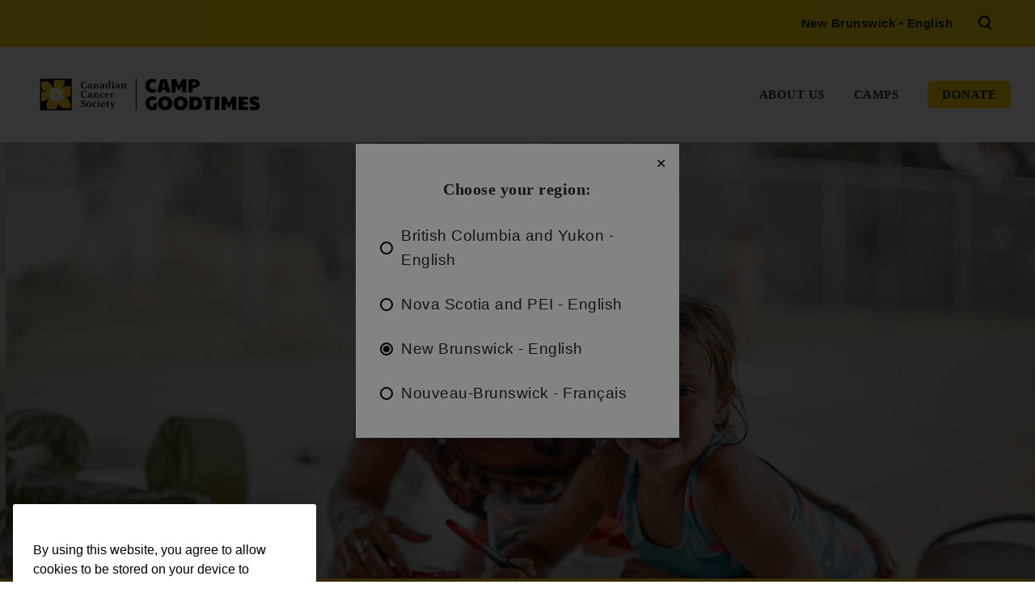

--- FILE ---
content_type: text/html; charset=UTF-8
request_url: http://campgoodtimes.org/nbe/summer-camps/family-camp/
body_size: 37751
content:
<!doctype html>
<html lang="en-US">
    <head>
        <meta charset="UTF-8" />
        <title>
                            Family Camp - Camp Goodtimes
                    </title>
        <meta name="description" content="Camp Goodtimes">
        <meta http-equiv="Content-Type" content="text/html; charset=UTF-8" />
        <meta http-equiv="X-UA-Compatible" content="IE=edge">
        <meta name="viewport" content="width=device-width, initial-scale=1.0">
        <link rel="stylesheet" href="https://use.typekit.net/umd2wph.css">
                        <meta name='robots' content='max-image-preview:large' />
<link rel='dns-prefetch' href='//cdn.jsdelivr.net' />
<link rel='dns-prefetch' href='//s.w.org' />
<link rel='stylesheet' id='wp-block-library-css'  href='http://campgoodtimes.org/wp-includes/css/dist/block-library/style.min.css?ver=5.9.12' type='text/css' media='all' />
<style id='global-styles-inline-css' type='text/css'>
body{--wp--preset--color--black: #000000;--wp--preset--color--cyan-bluish-gray: #abb8c3;--wp--preset--color--white: #ffffff;--wp--preset--color--pale-pink: #f78da7;--wp--preset--color--vivid-red: #cf2e2e;--wp--preset--color--luminous-vivid-orange: #ff6900;--wp--preset--color--luminous-vivid-amber: #fcb900;--wp--preset--color--light-green-cyan: #7bdcb5;--wp--preset--color--vivid-green-cyan: #00d084;--wp--preset--color--pale-cyan-blue: #8ed1fc;--wp--preset--color--vivid-cyan-blue: #0693e3;--wp--preset--color--vivid-purple: #9b51e0;--wp--preset--gradient--vivid-cyan-blue-to-vivid-purple: linear-gradient(135deg,rgba(6,147,227,1) 0%,rgb(155,81,224) 100%);--wp--preset--gradient--light-green-cyan-to-vivid-green-cyan: linear-gradient(135deg,rgb(122,220,180) 0%,rgb(0,208,130) 100%);--wp--preset--gradient--luminous-vivid-amber-to-luminous-vivid-orange: linear-gradient(135deg,rgba(252,185,0,1) 0%,rgba(255,105,0,1) 100%);--wp--preset--gradient--luminous-vivid-orange-to-vivid-red: linear-gradient(135deg,rgba(255,105,0,1) 0%,rgb(207,46,46) 100%);--wp--preset--gradient--very-light-gray-to-cyan-bluish-gray: linear-gradient(135deg,rgb(238,238,238) 0%,rgb(169,184,195) 100%);--wp--preset--gradient--cool-to-warm-spectrum: linear-gradient(135deg,rgb(74,234,220) 0%,rgb(151,120,209) 20%,rgb(207,42,186) 40%,rgb(238,44,130) 60%,rgb(251,105,98) 80%,rgb(254,248,76) 100%);--wp--preset--gradient--blush-light-purple: linear-gradient(135deg,rgb(255,206,236) 0%,rgb(152,150,240) 100%);--wp--preset--gradient--blush-bordeaux: linear-gradient(135deg,rgb(254,205,165) 0%,rgb(254,45,45) 50%,rgb(107,0,62) 100%);--wp--preset--gradient--luminous-dusk: linear-gradient(135deg,rgb(255,203,112) 0%,rgb(199,81,192) 50%,rgb(65,88,208) 100%);--wp--preset--gradient--pale-ocean: linear-gradient(135deg,rgb(255,245,203) 0%,rgb(182,227,212) 50%,rgb(51,167,181) 100%);--wp--preset--gradient--electric-grass: linear-gradient(135deg,rgb(202,248,128) 0%,rgb(113,206,126) 100%);--wp--preset--gradient--midnight: linear-gradient(135deg,rgb(2,3,129) 0%,rgb(40,116,252) 100%);--wp--preset--duotone--dark-grayscale: url('#wp-duotone-dark-grayscale');--wp--preset--duotone--grayscale: url('#wp-duotone-grayscale');--wp--preset--duotone--purple-yellow: url('#wp-duotone-purple-yellow');--wp--preset--duotone--blue-red: url('#wp-duotone-blue-red');--wp--preset--duotone--midnight: url('#wp-duotone-midnight');--wp--preset--duotone--magenta-yellow: url('#wp-duotone-magenta-yellow');--wp--preset--duotone--purple-green: url('#wp-duotone-purple-green');--wp--preset--duotone--blue-orange: url('#wp-duotone-blue-orange');--wp--preset--font-size--small: 13px;--wp--preset--font-size--medium: 20px;--wp--preset--font-size--large: 36px;--wp--preset--font-size--x-large: 42px;}.has-black-color{color: var(--wp--preset--color--black) !important;}.has-cyan-bluish-gray-color{color: var(--wp--preset--color--cyan-bluish-gray) !important;}.has-white-color{color: var(--wp--preset--color--white) !important;}.has-pale-pink-color{color: var(--wp--preset--color--pale-pink) !important;}.has-vivid-red-color{color: var(--wp--preset--color--vivid-red) !important;}.has-luminous-vivid-orange-color{color: var(--wp--preset--color--luminous-vivid-orange) !important;}.has-luminous-vivid-amber-color{color: var(--wp--preset--color--luminous-vivid-amber) !important;}.has-light-green-cyan-color{color: var(--wp--preset--color--light-green-cyan) !important;}.has-vivid-green-cyan-color{color: var(--wp--preset--color--vivid-green-cyan) !important;}.has-pale-cyan-blue-color{color: var(--wp--preset--color--pale-cyan-blue) !important;}.has-vivid-cyan-blue-color{color: var(--wp--preset--color--vivid-cyan-blue) !important;}.has-vivid-purple-color{color: var(--wp--preset--color--vivid-purple) !important;}.has-black-background-color{background-color: var(--wp--preset--color--black) !important;}.has-cyan-bluish-gray-background-color{background-color: var(--wp--preset--color--cyan-bluish-gray) !important;}.has-white-background-color{background-color: var(--wp--preset--color--white) !important;}.has-pale-pink-background-color{background-color: var(--wp--preset--color--pale-pink) !important;}.has-vivid-red-background-color{background-color: var(--wp--preset--color--vivid-red) !important;}.has-luminous-vivid-orange-background-color{background-color: var(--wp--preset--color--luminous-vivid-orange) !important;}.has-luminous-vivid-amber-background-color{background-color: var(--wp--preset--color--luminous-vivid-amber) !important;}.has-light-green-cyan-background-color{background-color: var(--wp--preset--color--light-green-cyan) !important;}.has-vivid-green-cyan-background-color{background-color: var(--wp--preset--color--vivid-green-cyan) !important;}.has-pale-cyan-blue-background-color{background-color: var(--wp--preset--color--pale-cyan-blue) !important;}.has-vivid-cyan-blue-background-color{background-color: var(--wp--preset--color--vivid-cyan-blue) !important;}.has-vivid-purple-background-color{background-color: var(--wp--preset--color--vivid-purple) !important;}.has-black-border-color{border-color: var(--wp--preset--color--black) !important;}.has-cyan-bluish-gray-border-color{border-color: var(--wp--preset--color--cyan-bluish-gray) !important;}.has-white-border-color{border-color: var(--wp--preset--color--white) !important;}.has-pale-pink-border-color{border-color: var(--wp--preset--color--pale-pink) !important;}.has-vivid-red-border-color{border-color: var(--wp--preset--color--vivid-red) !important;}.has-luminous-vivid-orange-border-color{border-color: var(--wp--preset--color--luminous-vivid-orange) !important;}.has-luminous-vivid-amber-border-color{border-color: var(--wp--preset--color--luminous-vivid-amber) !important;}.has-light-green-cyan-border-color{border-color: var(--wp--preset--color--light-green-cyan) !important;}.has-vivid-green-cyan-border-color{border-color: var(--wp--preset--color--vivid-green-cyan) !important;}.has-pale-cyan-blue-border-color{border-color: var(--wp--preset--color--pale-cyan-blue) !important;}.has-vivid-cyan-blue-border-color{border-color: var(--wp--preset--color--vivid-cyan-blue) !important;}.has-vivid-purple-border-color{border-color: var(--wp--preset--color--vivid-purple) !important;}.has-vivid-cyan-blue-to-vivid-purple-gradient-background{background: var(--wp--preset--gradient--vivid-cyan-blue-to-vivid-purple) !important;}.has-light-green-cyan-to-vivid-green-cyan-gradient-background{background: var(--wp--preset--gradient--light-green-cyan-to-vivid-green-cyan) !important;}.has-luminous-vivid-amber-to-luminous-vivid-orange-gradient-background{background: var(--wp--preset--gradient--luminous-vivid-amber-to-luminous-vivid-orange) !important;}.has-luminous-vivid-orange-to-vivid-red-gradient-background{background: var(--wp--preset--gradient--luminous-vivid-orange-to-vivid-red) !important;}.has-very-light-gray-to-cyan-bluish-gray-gradient-background{background: var(--wp--preset--gradient--very-light-gray-to-cyan-bluish-gray) !important;}.has-cool-to-warm-spectrum-gradient-background{background: var(--wp--preset--gradient--cool-to-warm-spectrum) !important;}.has-blush-light-purple-gradient-background{background: var(--wp--preset--gradient--blush-light-purple) !important;}.has-blush-bordeaux-gradient-background{background: var(--wp--preset--gradient--blush-bordeaux) !important;}.has-luminous-dusk-gradient-background{background: var(--wp--preset--gradient--luminous-dusk) !important;}.has-pale-ocean-gradient-background{background: var(--wp--preset--gradient--pale-ocean) !important;}.has-electric-grass-gradient-background{background: var(--wp--preset--gradient--electric-grass) !important;}.has-midnight-gradient-background{background: var(--wp--preset--gradient--midnight) !important;}.has-small-font-size{font-size: var(--wp--preset--font-size--small) !important;}.has-medium-font-size{font-size: var(--wp--preset--font-size--medium) !important;}.has-large-font-size{font-size: var(--wp--preset--font-size--large) !important;}.has-x-large-font-size{font-size: var(--wp--preset--font-size--x-large) !important;}
</style>
<link rel='stylesheet' id='contact-form-7-css'  href='http://campgoodtimes.org/wp-content/plugins/contact-form-7/includes/css/styles.css?ver=5.5.4' type='text/css' media='all' />
<link rel='stylesheet' id='wpa-style-css'  href='http://campgoodtimes.org/wp-content/plugins/wp-accessibility/css/wpa-style.css?ver=5.9.12' type='text/css' media='all' />
<link rel='stylesheet' id='theme-style-css'  href='http://campgoodtimes.org/wp-content/themes/theme/dist/main.dist.css?ver=1.0.0' type='text/css' media='all' />
<script type='text/javascript' src='http://campgoodtimes.org/wp-includes/js/jquery/jquery.min.js?ver=3.6.0' id='jquery-core-js'></script>
<script type='text/javascript' src='http://campgoodtimes.org/wp-includes/js/jquery/jquery-migrate.min.js?ver=3.3.2' id='jquery-migrate-js'></script>
<script type='text/javascript' src='https://cdn.jsdelivr.net/gh/kenwheeler/slick@1.8.1/slick/slick.min.js?ver=5.9.12' id='theme-plugin-slick-js'></script>
<script type='text/javascript' src='https://cdn.jsdelivr.net/npm/sticky-sidebar@3.3.1/dist/jquery.sticky-sidebar.min.js?ver=5.9.12' id='theme-plugin-sticky-sidebar-js'></script>
<script type='text/javascript' src='http://campgoodtimes.org/wp-content/themes/theme/dist/main.dist.js?ver=1.0.0' id='theme-script-js'></script>
<link rel="https://api.w.org/" href="http://campgoodtimes.org/wp-json/" /><link rel="alternate" type="application/json" href="http://campgoodtimes.org/wp-json/wp/v2/pages/226" /><link rel="EditURI" type="application/rsd+xml" title="RSD" href="http://campgoodtimes.org/xmlrpc.php?rsd" />
<link rel="wlwmanifest" type="application/wlwmanifest+xml" href="http://campgoodtimes.org/wp-includes/wlwmanifest.xml" /> 
<meta name="generator" content="WordPress 5.9.12" />
<link rel="canonical" href="http://campgoodtimes.org/nbe/summer-camps/family-camp/" />
<link rel='shortlink' href='http://campgoodtimes.org/?p=226' />
<link rel="alternate" type="application/json+oembed" href="http://campgoodtimes.org/wp-json/oembed/1.0/embed?url=http%3A%2F%2Fcampgoodtimes.org%2Fnbe%2Fsummer-camps%2Ffamily-camp%2F" />
<link rel="alternate" type="text/xml+oembed" href="http://campgoodtimes.org/wp-json/oembed/1.0/embed?url=http%3A%2F%2Fcampgoodtimes.org%2Fnbe%2Fsummer-camps%2Ffamily-camp%2F&#038;format=xml" />
        <script type='text/javascript'>
            if (typeof ajaxurl === 'undefined') {
                var ajaxurl = 'http://campgoodtimes.org/wp-admin/admin-ajax.php';
            }
            if (typeof resturl === 'undefined') {
                var resturl = 'http://campgoodtimes.org/wp-json/';
            }
        </script>
        <link rel="alternate" href="http://campgoodtimes.org/nbe/summer-camps/family-camp/" hreflang="en" />
<link rel="alternate" href="http://campgoodtimes.org/nbf/camps-dete/camp-familial/" hreflang="fr" />
<link rel="icon" href="http://campgoodtimes.org/wp-content/uploads/2019/11/cropped-CG-Favicon-1-32x32.png" sizes="32x32" />
<link rel="icon" href="http://campgoodtimes.org/wp-content/uploads/2019/11/cropped-CG-Favicon-1-192x192.png" sizes="192x192" />
<link rel="apple-touch-icon" href="http://campgoodtimes.org/wp-content/uploads/2019/11/cropped-CG-Favicon-1-180x180.png" />
<meta name="msapplication-TileImage" content="http://campgoodtimes.org/wp-content/uploads/2019/11/cropped-CG-Favicon-1-270x270.png" />
		<style type="text/css" id="wp-custom-css">
			

/* nav button colour */
.header-box > .bottom > .inner > nav > .menu-item > a.button {
    background: #FFDD00;
	color: black;
}
/* nav button colour */


/* nav button hover colour */
.header-box > .bottom > .inner > nav > .menu-item > a.button:hover {
    background: #FFDD00;
}
/* nav button hover colour */


/* button colour */
.button-box {
    background: #FFDD00;
    color: black;
		font-family: latoblack;
}
/* button colour */

/* button hover colour */
.button-box:hover {
    background: #FFDD00;
}
/* button hover colour */


/* footer colour */
.footer-box {
    background: #FFDD00;
    color: black;
}
/* footer colour */


/* mobile menu colour */
@media (max-width: 960px)
{.header-box > .bottom > .inner > nav {
    background: #FFDD00;
    color: black;

}
}
/* mobile menu colour */


/* hamburger colour */
@media (max-width: 960px)
{.header-box > .bottom > .inner > .hamburger {
    color: black;

}
}
/* hamburger colour */


/* mobile menu close colour */
@media (max-width: 960px)
{.header-box > .bottom > .inner > nav > .close {
    color: black;

}
}
/* mobile menu close colour */


/* font reference */
@font-face {
    font-family: paytone_oneregular;
    src: url(https://campgoodtimes.org/wp-content/themes/theme/assets/fonts/paytoneone-regular-webfont.woff) format('woff');
    font-weight: normal;
    font-style: normal;

}



@font-face {
    font-family: latoregular;
    src: url('https://campgoodtimes.org/wp-content/themes/theme/assets/fonts/lato-regular-webfont.woff') format('woff');
    font-weight: normal;
    font-style: normal;

}


@font-face {
    font-family: latoblack;
    src: url('https://campgoodtimes.org/wp-content/themes/theme/assets/fonts/lato-black-webfont.woff') format('woff');
    font-weight: normal;
    font-style: normal;

}

/* font reference */


/* lato font */
html, body, div, span, applet, object, iframe,
h1, h2, h3, h4, h5, h6, p, blockquote,
a, abbr, acronym, address, big, cite, code,
del, dfn, em, img, ins, kbd, q, s, samp,
small, strike, strong, sub, sup, tt, var,
b, u, i, center,
dl, dt, dd, ol, ul, li,
fieldset, form, label, legend,
table, caption, tbody, tfoot, thead, tr, th, td,
article, aside, canvas, details, embed,
figure, figcaption, footer, header, hgroup,
menu, nav, output, ruby, section, summary,
time, mark, audio, video, input, textarea {
  font-family: latoregular, sans-serif;
  margin: 0;
  padding: 0;
  border: 0;
  font-size: 100%;
  vertical-align: baseline; }



.block-box.-large-header > .content > h1 {
  font-family: latoblack;  
	font-size: 24px;
    text-transform: uppercase;
}

.section-heading	{
	font-family: latoblack;
}

.block-grid > .title {
  font-family: latoblack;  
	color: black;
    font-weight: 600;
    font-size: 25px;
    line-height: 1.4;
    margin-bottom: 42px;
}

.block-box > .content > h1 {
    font-family: latoblack;
		margin: 0;
    margin-bottom: 0.5rem;
    font-size: 19px;
    line-height: 1.4;
}

.bread-crumbs > .inner > * {
    font-family: latoblack;
		margin-right: 16px;
    text-align: center;
}

.header-box > .bottom > .inner > nav > .menu-item .text {
    font-family: latoblack;
		font-size: 15px;
}


.sidebar-box > .title	{
	font-family: latoblack;
}

.image-list > .item > .content > h1	{
	font-family: latoblack;
}

.faq-box > .title	{
	font-family: latoblack;
}

.program-dates > h1	{
	font-family: latoblack;
}

.program-dates > .item > .title	{
	font-family: latoblack;
}

h1, h2, h3, h4, h5, h6	{
	font-family: latoblack;
}

h1	span	{
	font-family: latoblack;
}


/* lato font */


/* Paytone One font */
.hero-banner {
  background-size: cover;
  background-position: center top;
  position: relative;
  padding: 20px;
  width: 100%;
  display: flex;
  justify-content: center;
  align-items: center;
  min-height: 540px;
  color: white;
  text-align: center; }
  .hero-banner:before {
    content: '';
    position: absolute;
    top: 0;
    right: 0;
    bottom: 0;
    left: 0;
    background: rgba(0, 0, 0, 0.15); }
  .hero-banner > .title {
    position: relative;
    font-size: 46px;
    max-width: 1080px; }
    .hero-banner > .title > h1 {
      font-size: 1em;
      letter-spacing: 1px;
      line-height: 1.2;
      font-family: paytone_oneregular;
      font-weight: 600; }
    .hero-banner > .title.-large {
      font-size: 62px; }
  @media (max-width: 1200px) {
    .hero-banner > .title {
      max-width: 800px; } }
  @media (max-width: 960px) {
    .hero-banner {
      min-height: 360px;
      padding-top: 30px;
      padding-right: 20px;
      padding-bottom: 30px;
      padding-left: 20px; }
      .hero-banner > .title {
        max-width: 600px; }
        .hero-banner > .title > h1 {
          font-size: 0.6em; } }
  @media (max-width: 540px) {
    .hero-banner {
      min-height: 140px; }
      .hero-banner > .title > h1 {
        font-size: 0.4em; } }


.slider-box .slide h1 {
      font-size: 36px;
      font-family: paytone_oneregular;
}

/* Paytone One font */





		</style>
		
    </head>

    <body class="page-template-default page page-id-226 page-child parent-pageid-206 family-camp">
                    <div class="header-box">
    <div class="top">
        <div class="inner">
            <a data-region-picker-show class="region" href="#">New Brunswick &bull; English</a>
            <form role="search" method="get" id="searchform" class="searchform search-form" action="http://campgoodtimes.org/nbe/">
    <div class="search" data-search>
        <div data-search-show>
<span class="icon-box -icon-search">
            <img src="http://campgoodtimes.org/wp-content/themes/theme/assets/images/icon-search-2x.png" height="19" width="16" />
</span>

</div>
        <input  type="text" value="" name="s" id="s">
    </div>
</form>


        </div>
    </div>
    <div class="bottom">
        <div class="inner">
            <a href="http://campgoodtimes.org" class="logo"><img alt="" src="http://campgoodtimes.org/wp-content/uploads/2019/02/logo-en.png"  class="" /></a>
            <div class="shroud" data-nav-shroud data-nav-hide></div><nav data-mobile-nav><button data-nav-hide class="close">&#x2715;</button><div class="  menu-item menu-item-type-post_type menu-item-object-page menu-item-353"><a data-toggle-sibling class="rootlink " href="http://campgoodtimes.org/nbe/about-us/"><span class="text">About Us
                                                                    
<span class="icon-box -icon-arrow-down"><img src="http://campgoodtimes.org/wp-content/themes/theme/assets/images/icon-arrow-down-2x.png" height="13" width="22" /></span></span></a><div data-toggled-sibling class="sub-menu"><div class="inner"><a href="http://campgoodtimes.org/nbe/about-us/about-camp-goodtimes/">About Camp Goodtimes</a><a href="http://campgoodtimes.org/nbe/about-us/our-team/">Our team</a><a href="http://campgoodtimes.org/nbe/about-us/our-supporters/">Our supporters</a><a href="http://campgoodtimes.org/nbe/about-us/faqs/">FAQ</a><a href="http://campgoodtimes.org/nbe/about-us/contact-us/">Contact us</a></div></div></div><div class="current-menu-item  menu-item menu-item-type-post_type menu-item-object-page current-page-ancestor menu-item-354"><a data-toggle-sibling class="rootlink " href="http://campgoodtimes.org/nbe/summer-camps/"><span class="text">Camps
                                                                    
<span class="icon-box -icon-arrow-down"><img src="http://campgoodtimes.org/wp-content/themes/theme/assets/images/icon-arrow-down-2x.png" height="13" width="22" /></span></span></a><div data-toggled-sibling class="sub-menu"><div class="inner"><a href="http://campgoodtimes.org/nbe/summer-camps/breaking-borders-aged-19-25/">Breaking Borders (aged 19-25)</a><a href="http://campgoodtimes.org/nbe/summer-camps/kids-camp-age-7-15/">Kids Camp<br />(ages 7-16)</a><a href="http://campgoodtimes.org/nbe/summer-camps/family-camp/">Family Camp</a><a href="http://campgoodtimes.org/nbe/summer-camps/program-calendar/">Program calendar</a></div></div></div><div class="  menu-item menu-item-type-post_type menu-item-object-page menu-item-355"><a  class="rootlink button" href="http://campgoodtimes.org/nbe/donate/"><span class="text">Donate
                                                            </span></a></div><div class="mobile"><a data-nav-hide data-region-picker-show class="region" href="#">New Brunswick &bull; English</a><form role="search" method="get" id="searchform" class="searchform search-form" action="http://campgoodtimes.org/nbe/"><div class="search" ><div ><span class="icon-box -icon-search"><img src="http://campgoodtimes.org/wp-content/themes/theme/assets/images/icon-search-2x.png" height="19" width="16" /></span></div><input  type="text" value="" name="s" id="s"></div></form></div></nav>            <button data-nav-show class="hamburger">
                <span class="open">&#9776;</span>
            </button>
        </div>
    </div>
</div>



        
        <main role="main">
                        <div class="u-fix-flex-height">
    <div class="hero-banner _background-image-1041175259">
        <div class="title -large">
            <h1>Family Camp</h1>
        </div>
    </div>
</div>


    
            <div class="bread-crumbs">
    <div class="inner">
                <div class="first">You are here:</div><a href="http://campgoodtimes.org">Home</a><div class="icon"><span class="icon-box -icon-angle-right"><img src="http://campgoodtimes.org/wp-content/themes/theme/assets/images/icon-angle-right-2x.png" height="9" width="6" /></span></div><a href="http://campgoodtimes.org/nbe/summer-camps/">Camps</a><div class="icon"><span class="icon-box -icon-angle-right"><img src="http://campgoodtimes.org/wp-content/themes/theme/assets/images/icon-angle-right-2x.png" height="9" width="6" /></span></div><div>Family Camp</div>    </div>
</div>


    
        
        
    <div class="page-wrap">
    <div class="backgrounds -pattern-2">
                    
<span class="icon-box -bg-sun-cloud-2">
            <img src="http://campgoodtimes.org/wp-content/themes/theme/assets/images/bg-sun-cloud-2-2x.png" height="349" width="226" />
</span>


            
<span class="icon-box -bg-camp-fire-tree">
            <img src="http://campgoodtimes.org/wp-content/themes/theme/assets/images/bg-camp-fire-tree-2x.png" height="321" width="349" />
</span>


            
<span class="icon-box -bg-water">
            <img src="http://campgoodtimes.org/wp-content/themes/theme/assets/images/bg-water-2x.png" height="234" width="337" />
</span>


            </div>
    <div class="inner -with-sidebar">
                    <div class="sidebar">
                <div class="sidebar-wrap" data-sidebar>
    <div class="sidebar-box">
        <div class="title">
            Camps
        </div>
        <ul>
                            <li class=""><a href="http://campgoodtimes.org/nbe/summer-camps/breaking-borders-aged-19-25/">Breaking Borders (aged 19-25)</a></li>
                            <li class=""><a href="http://campgoodtimes.org/nbe/summer-camps/kids-camp-age-7-15/">Kids Camp<br />(ages 7-16)</a></li>
                            <li class="-active"><a href="http://campgoodtimes.org/nbe/summer-camps/family-camp/">Family Camp</a></li>
                            <li class=""><a href="http://campgoodtimes.org/nbe/summer-camps/program-calendar/">Program calendar</a></li>
                    </ul>
    </div>
</div>


            </div>
                <div class="main">
                    <div class="page-content">
            

                            
                                    <style>
                        /* Dynamic Styles */
                        .component-1676039486 {
                            margin-bottom: 36px;
                        }
                        @media(max-width: 768px) {
                            .component-1676039486 {
                                margin-bottom: 18px;
                            }
                        }
                    </style>
                
                                        <div class="content-wrap component-1676039486" style="margin-top: -0.4em;">
                            <div class="content-box">
   <h1 class="p1"><span class="s1">Family Camp</span></h1>
<p class="p1"><span class="s1">Our Family Camp provides an opportunity for families with a child diagnosed with cancer to reconnect, have fun and connect with a community who has similar experiences. Our scheduling includes time for rest and revitalization. Because all our Family Camps take place in a traditional camp setting, participants will have the opportunity to get a snapshot of the programming we provide during our Kid Camp programs.  </span></p>
<p class="p1"><span class="s1">We offer inclusive programming that is age and developmentally-appropriate and accommodate our activities for all ability levels, always free of charge. </span></p>
<h1 class="p1"><span class="s1">Who this camp is for</span></h1>
<ul class="ul1">
<li class="li1"><span class="s2">The immediate family of a child diagnosed with cancer, including up to two adult caregivers. Children must be between the ages of 0 and 18. </span></li>
<li class="li1"><span class="s2">Children under the age of 5 must be under the care of their parents/guardians. Children aged 6 to 18 are the responsibility of their parents/guardians unless participating in scheduled Camp Rotary activities facilitated by trained counsellors.</span></li>
<li class="li1"><span class="s2">All participants must be current residents of New Brunswick.</span></li>
<li>All participants must have their childhood immunizations up to date. COVID-19 vaccines are not mandatory.</li>
</ul>

</div>


                        </div>

                                                
                
                                        <div class="program-dates">
    <h1>2026 Dates</h1>
            <div class="item">
            <div class="title">
                Family Camp
            </div>
            <div>
                Friday,  June 12 - Sunday, June 14
            </div>
            <div>
                Camp Rotary, Sunnyside Beach, NB
            </div>
                    </div>
    </div>



                                                
                                    <style>
                        /* Dynamic Styles */
                        .component-234342811 {
                            margin-bottom: 96px;
                        }
                        @media(max-width: 768px) {
                            .component-234342811 {
                                margin-bottom: 48px;
                            }
                        }
                    </style>
                
                                        <div class="content-wrap component-234342811" style="margin-top: -0.4em;">
                            <div class="content-box">
   <p>Applications are open from February 3 &#8211; April 30, 2025.</p>
<h1 class="p1"><span class="s1">Camp life</span></h1>
<p class="p1"><span class="s1">Family Camp takes place at <a href="http://www.camprotary.ca/index.php/en-2016/home" target="_blank" rel="noopener">Camp Rotary</a> which offers a peaceful setting that allow families to enjoy all that nature has to offer. Families sleep in private cabins with electricity and twin beds and have access to shared washrooms and showers.</span></p>
<p class="p1"><span class="s1">We have trained and qualified program staff facilitating each activity and qualified medical support available on site 24 hours a day, but parents are expected to provide regular treatment-related care to their children.  </span></p>

</div>


                        </div>

                                                
                                    <style>
                        /* Dynamic Styles */
                        .component-1310715500 {
                            margin-bottom: 96px;
                        }
                        @media(max-width: 768px) {
                            .component-1310715500 {
                                margin-bottom: 48px;
                            }
                        }
                    </style>
                
                                        <div class="content-wrap component-1310715500" style="margin-top: -0.4em;">
                            <div class="content-box">
   <h1 class="p1"><span class="s1">Transportation</span></h1>
<p class="p1"><span class="s1">Most of our families arrive and depart from camp by car. We also offer reimbursement of mileage. Please contact the camp office to find out more.</span></p>

</div>


                        </div>

                                                
                
                                                                <div class="faq-box" data-faq>
    <div class="title">Family Camp FAQ</div>
            <div class="item">
            <div class="question" data-faq-question>
                <div class="icon -plus">
<span class="icon-box -icon-plus">
            <img src="http://campgoodtimes.org/wp-content/themes/theme/assets/images/icon-plus-2x.png" height="21" width="21" />
</span>

</div>
                <div class="icon -minus">
<span class="icon-box -icon-minus">
            <img src="http://campgoodtimes.org/wp-content/themes/theme/assets/images/icon-minus-2x.png" height="5" width="21" />
</span>

</div>
                <div>Can I bring my own food? </div>
            </div>
            <div class="answer"><div class="content-box">
   <p>Maybe, if you need special food for medical reasons. Camp Rotary staff do their best to accommodate dietary restrictions. If you have significant dietary requirements, please contact the camp office to address your needs.</p>

</div>

</div>
        </div>
            <div class="item">
            <div class="question" data-faq-question>
                <div class="icon -plus">
<span class="icon-box -icon-plus">
            <img src="http://campgoodtimes.org/wp-content/themes/theme/assets/images/icon-plus-2x.png" height="21" width="21" />
</span>

</div>
                <div class="icon -minus">
<span class="icon-box -icon-minus">
            <img src="http://campgoodtimes.org/wp-content/themes/theme/assets/images/icon-minus-2x.png" height="5" width="21" />
</span>

</div>
                <div>Can we bring someone to Family Camp who isn’t a part of our immediate family such as an extended family member, family friend or visitor? </div>
            </div>
            <div class="answer"><div class="content-box">
   <p>Maybe, but only if they are an adult caregiver. Each family may bring up to two adult caregivers with them to Family Camp. Siblings, aged 0 to 18, are also welcome to attend Family Camp.</p>

</div>

</div>
        </div>
            <div class="item">
            <div class="question" data-faq-question>
                <div class="icon -plus">
<span class="icon-box -icon-plus">
            <img src="http://campgoodtimes.org/wp-content/themes/theme/assets/images/icon-plus-2x.png" height="21" width="21" />
</span>

</div>
                <div class="icon -minus">
<span class="icon-box -icon-minus">
            <img src="http://campgoodtimes.org/wp-content/themes/theme/assets/images/icon-minus-2x.png" height="5" width="21" />
</span>

</div>
                <div>Can our children attend both Kids Camp and Family Camp in the same summer? </div>
            </div>
            <div class="answer"><div class="content-box">
   <p>Yes! Kids Camp attendees must be between the ages of 7 to 16 to join for a week of Kids Camp.</p>

</div>

</div>
        </div>
    </div>




                                
        </div> <!-- .page-content -->
    
        </div>
    </div>
</div>

        </main>

        <div class="u-fix-flex-height">

<div class="region-picker" data-region-picker>
    <div data-region-picker-close class="shadow"></div>
    <div class="box">
        <button data-region-picker-close class="close">&#x2715;</button>
        <div class="inner">
            <h1 class="title">Choose your region:</h1>
            <div class="items">
                                    <div class="lang-item ">
                        <span class="icon"></span>
                        <a  data-lang-code="by"
                            lang="en-US"
                            hreflang="en-US"
                            href="http://campgoodtimes.org/by/summer-camps/family-camp/">
                                British Columbia and Yukon - English
                            </a>
                    </div>
                                    <div class="lang-item ">
                        <span class="icon"></span>
                        <a  data-lang-code="ps"
                            lang="en-US"
                            hreflang="en-US"
                            href="http://campgoodtimes.org/ps/">
                                Nova Scotia and PEI - English
                            </a>
                    </div>
                                    <div class="lang-item current-lang">
                        <span class="icon"></span>
                        <a  data-lang-code="nbe"
                            lang="en-US"
                            hreflang="en-US"
                            href="http://campgoodtimes.org/nbe/summer-camps/family-camp/">
                                New Brunswick - English
                            </a>
                    </div>
                                    <div class="lang-item ">
                        <span class="icon"></span>
                        <a  data-lang-code="nbf"
                            lang="fr-FR"
                            hreflang="fr-FR"
                            href="http://campgoodtimes.org/nbf/camps-dete/camp-familial/">
                                Nouveau-Brunswick - Français
                            </a>
                    </div>
                            </div>
        </div>
    </div>
</div>
</div>



                    <footer class="footer-box">
    <div class="inner">
        <div class="left">
            <a data-region-picker-show href="">New Brunswick &bull; English</a>
                        <a target="_blank" href="http://www.cancer.ca/en/about-our-site/privacy-policy">Privacy policy</a>
            <div>&copy; Camp Goodtimes</div>
        </div>
        <div class="right">
                                </div>
    </div>
</footer>


        
                <style>
._background-image-1041175259 { 
  background-image: url(http://campgoodtimes.org/wp-content/uploads/2019/02/NB-FC-Banner.jpg);
} 
@media all and (-webkit-min-device-pixel-ratio : 1.5), all and (-o-min-device-pixel-ratio: 3/2), all and (min--moz-device-pixel-ratio: 1.5), all and (min-device-pixel-ratio: 1.5) {
  ._background-image-1041175259 { 
    background-image: url(http://campgoodtimes.org/wp-content/uploads/2019/02/NB-FC-Banner.jpg);
  } 
} 
</style>
<script type='text/javascript' src='http://campgoodtimes.org/wp-includes/js/dist/vendor/regenerator-runtime.min.js?ver=0.13.9' id='regenerator-runtime-js'></script>
<script type='text/javascript' src='http://campgoodtimes.org/wp-includes/js/dist/vendor/wp-polyfill.min.js?ver=3.15.0' id='wp-polyfill-js'></script>
<script type='text/javascript' id='contact-form-7-js-extra'>
/* <![CDATA[ */
var wpcf7 = {"api":{"root":"http:\/\/campgoodtimes.org\/wp-json\/","namespace":"contact-form-7\/v1"}};
/* ]]> */
</script>
<script type='text/javascript' src='http://campgoodtimes.org/wp-content/plugins/contact-form-7/includes/js/index.js?ver=5.5.4' id='contact-form-7-js'></script>
<script type='text/javascript' id='longdesc.button-js-extra'>
/* <![CDATA[ */
var wparest = {"url":"http:\/\/campgoodtimes.org\/wp-json\/wp\/v2\/media","text":"<span>Long Description<\/span>"};
/* ]]> */
</script>
<script type='text/javascript' src='http://campgoodtimes.org/wp-content/plugins/wp-accessibility/js/longdesc.button.js?ver=1.0' id='longdesc.button-js'></script>
<script type='text/javascript' src='http://campgoodtimes.org/wp-content/plugins/wp-accessibility/js/current-menu-item.js?ver=1.0' id='current.menu-js'></script>
<script type='text/javascript' id='wp-accessibility-js-extra'>
/* <![CDATA[ */
var wpa = {"skiplinks":{"enabled":false,"output":""},"target":"1","tabindex":"1","underline":{"enabled":false,"target":"a"},"dir":"ltr","lang":"en-US"};
/* ]]> */
</script>
<script type='text/javascript' src='http://campgoodtimes.org/wp-content/plugins/wp-accessibility/js/wp-accessibility.js?ver=1.0' id='wp-accessibility-js'></script>


        <!-- Google Tag Manager -->
        <script>(function(w,d,s,l,i){w[l]=w[l]||[];w[l].push({'gtm.start':
        new Date().getTime(),event:'gtm.js'});var f=d.getElementsByTagName(s)[0],
        j=d.createElement(s),dl=l!='dataLayer'?'&l='+l:'';j.async=true;j.src=
        'https://www.googletagmanager.com/gtm.js?id='+i+dl;f.parentNode.insertBefore(j,f);
        })(window,document,'script','dataLayer','GTM-MB3ZZVT');</script>
        <noscript><iframe src="https://www.googletagmanager.com/ns.html?id=GTM-MB3ZZVT"
        height="0" width="0" style="display:none;visibility:hidden"></iframe></noscript>
        <!-- End Google Tag Manager -->
    </body>
</html>


--- FILE ---
content_type: text/css
request_url: http://campgoodtimes.org/wp-content/themes/theme/dist/main.dist.css?ver=1.0.0
body_size: 51060
content:
/* Slider */
.slick-slider {
  position: relative;
  display: block;
  box-sizing: border-box;
  -webkit-user-select: none;
  -moz-user-select: none;
  -ms-user-select: none;
  user-select: none;
  -webkit-touch-callout: none;
  -khtml-user-select: none;
  -ms-touch-action: pan-y;
  touch-action: pan-y;
  -webkit-tap-highlight-color: transparent; }

.slick-list {
  position: relative;
  display: block;
  overflow: hidden;
  margin: 0;
  padding: 0; }

.slick-list:focus {
  outline: none; }

.slick-list.dragging {
  cursor: pointer;
  cursor: hand; }

.slick-slider .slick-track,
.slick-slider .slick-list {
  -webkit-transform: translate3d(0, 0, 0);
  -moz-transform: translate3d(0, 0, 0);
  -ms-transform: translate3d(0, 0, 0);
  -o-transform: translate3d(0, 0, 0);
  transform: translate3d(0, 0, 0); }

.slick-track {
  position: relative;
  top: 0;
  left: 0;
  display: block;
  margin-left: auto;
  margin-right: auto; }

.slick-track:before,
.slick-track:after {
  display: table;
  content: ''; }

.slick-track:after {
  clear: both; }

.slick-loading .slick-track {
  visibility: hidden; }

.slick-slide {
  display: none;
  float: left;
  height: 100%;
  min-height: 1px; }

[dir='rtl'] .slick-slide {
  float: right; }

.slick-slide img {
  display: block; }

.slick-slide.slick-loading img {
  display: none; }

.slick-slide.dragging img {
  pointer-events: none; }

.slick-initialized .slick-slide {
  display: block; }

.slick-loading .slick-slide {
  visibility: hidden; }

.slick-vertical .slick-slide {
  display: block;
  height: auto;
  border: 1px solid transparent; }

.slick-arrow.slick-hidden {
  display: none; }

/* Fix slide flicker */
.slick-slide,
.slick-slider .slick-track,
.slick-slider .slick-list {
  transform: translate3d(0, 0, 0);
  transform: translateZ(0);
  perspective: 1000px;
  backface-visibility: hidden;
  will-change: transform; }

.slick-track {
  display: flex;
  align-items: center; }

/**
 * Global element defaults
 */
body {
  box-sizing: border-box;
  color: #262626;
  letter-spacing: 0.5px;
  margin: 0;
  overflow-x: hidden; }

html {
  background: white; }

main {
  background: white;
  min-height: 300px; }

*, *:after, *:before {
  box-sizing: inherit;
  background-repeat: no-repeat; }

img {
  width: 100%;
  max-width: 100%; }

a {
  cursor: pointer;
  color: inherit;
  text-decoration: none;
  transition: all .1s ease-out; }

svg {
  max-width: 100%; }

/* divs should not have the focus ring by default */
div:focus {
  outline: none; }

html, body, div, span, applet, object, iframe,
h1, h2, h3, h4, h5, h6, p, blockquote,
a, abbr, acronym, address, big, cite, code,
del, dfn, em, img, ins, kbd, q, s, samp,
small, strike, strong, sub, sup, tt, var,
b, u, i, center,
dl, dt, dd, ol, ul, li,
fieldset, form, label, legend,
table, caption, tbody, tfoot, thead, tr, th, td,
article, aside, canvas, details, embed,
figure, figcaption, footer, header, hgroup,
menu, nav, output, ruby, section, summary,
time, mark, audio, video, input, textarea {
  font-family: ff-dax-pro, "Segoe UI Symbol", sans-serif;
  margin: 0;
  padding: 0;
  border: 0;
  font-size: 100%;
  vertical-align: baseline; }

h1, h2, h3, h4, h5, h6 {
  font-weight: normal; }

pre, pre * {
  font-family: 'Menlo', 'Fira Code', monospace; }

article, aside, details, figcaption, figure,
footer, header, hgroup, menu, nav, section {
  display: block; }

body {
  line-height: 1; }

blockquote, q {
  quotes: none; }

blockquote:before, blockquote:after,
q:before, q:after {
  content: '';
  content: none; }

table {
  border-collapse: collapse;
  border-spacing: 0; }

button {
  font-family: inherit;
  font-size: inherit;
  border-radius: 6px;
  transition: box-shadow .2s ease; }

button:focus {
  box-shadow: 0 0 0 2px rgba(19, 132, 167, 0.2);
  outline: none; }

/* Remove the clearfix trick  from slick
   as it creates visual artifacts on Safari.
   (It's unnecessary anyway, since we use flexbox) */
.slick-track:before {
  content: none !important; }

.fb_reset {
  display: none !important; }

.wpcf7-form {
  line-height: 1.6; }
  .wpcf7-form input[type=text],
  .wpcf7-form input[type=email],
  .wpcf7-form textarea,
  .wpcf7-form select {
    border: 1px solid #D0D0D0;
    padding: 8px 12px;
    max-width: 100%;
    width: 400px;
    font-size: inherit;
    font-family: inherit;
    border-radius: 0;
    margin-top: 4px; }
  .wpcf7-form select {
    position: relative;
    -webkit-appearance: none;
    -moz-appearance: none;
    -ms-user-select: text;
    background-color: #f8f8f8; }
  .wpcf7-form select::-ms-expand {
    display: none; }
  .wpcf7-form .select-wrap {
    position: relative; }
  .wpcf7-form .select-wrap:after {
    content: '\25BE';
    opacity: 0.5;
    position: absolute;
    top: calc(50% - 0.8em);
    right: 12px;
    font-size: 16px;
    pointer-events: none; }
  .wpcf7-form .wpcf7-acceptance > .wpcf7-list-item {
    margin-left: 0; }
  .wpcf7-form .wpcf7-response-output {
    padding: 6px 12px 8px;
    margin-left: 0;
    margin-right: 0; }
  .wpcf7-form .wpcf7-submit {
    cursor: pointer;
    border: none;
    background: transparent;
    padding: 0;
    -webkit-appearance: none;
    -moz-appearance: none;
    appearance: none;
    padding-top: 7px;
    padding-right: 18px;
    padding-bottom: 8px;
    padding-left: 18px;
    transition: background .15s ease-out;
    text-align: center;
    display: inline-block;
    min-width: 80px;
    background: #0063b4;
    border-radius: 6px;
    color: white;
    line-height: 1.2;
    color: white; }
    .wpcf7-form .wpcf7-submit:hover {
      background: rgba(0, 115, 208, 0.76); }

/* IE11 does propagate min-height values
   to the children of flex elements, resulting
   in those elements being unable to center themselves.
   Nesting the root flex component in another flex parent
   is a workaround for this bug.
   https: */
.u-fix-flex-height {
  display: flex !important;
  flex-direction: column; }

.button-box {
  cursor: pointer;
  border: none;
  background: transparent;
  padding: 0;
  -webkit-appearance: none;
  -moz-appearance: none;
  appearance: none;
  padding-top: 7px;
  padding-right: 18px;
  padding-bottom: 8px;
  padding-left: 18px;
  transition: background .15s ease-out;
  text-align: center;
  display: inline-block;
  min-width: 80px;
  background: #0063b4;
  border-radius: 6px;
  color: white;
  line-height: 1.2;
  color: white; }
  .button-box:hover {
    background: rgba(0, 115, 208, 0.76); }

.hero-banner {
  background-size: cover;
  background-position: center top;
  position: relative;
  padding: 20px;
  width: 100%;
  display: flex;
  justify-content: center;
  align-items: center;
  min-height: 540px;
  color: white;
  text-align: center; }
  .hero-banner:before {
    content: '';
    position: absolute;
    top: 0;
    right: 0;
    bottom: 0;
    left: 0;
    background: rgba(0, 0, 0, 0.15); }
  .hero-banner > .title {
    position: relative;
    font-size: 46px;
    max-width: 1080px; }
    .hero-banner > .title > h1 {
      font-size: 1em;
      letter-spacing: 1px;
      line-height: 1.4;
      font-family: rockwell;
      font-weight: 600; }
    .hero-banner > .title.-large {
      font-size: 62px; }
  @media (max-width: 1200px) {
    .hero-banner > .title {
      max-width: 800px; } }
  @media (max-width: 960px) {
    .hero-banner {
      min-height: 360px;
      padding-top: 30px;
      padding-right: 20px;
      padding-bottom: 30px;
      padding-left: 20px; }
      .hero-banner > .title {
        max-width: 600px; }
        .hero-banner > .title > h1 {
          font-size: 0.6em; } }
  @media (max-width: 540px) {
    .hero-banner {
      min-height: 140px; }
      .hero-banner > .title > h1 {
        font-size: 0.4em; } }

.block-box {
  border: 10px solid #FED80B;
  background: white;
  display: flex;
  flex-direction: column;
  align-items: center;
  justify-content: flex-start;
  width: 100%;
  max-width: 540px; }
  .block-box > .image {
    background-size: cover;
    background-position: center center;
    background-color: gray;
    min-height: 188px;
    width: 100%; }
  .block-box > .content {
    flex: 0 0 1;
    display: flex;
    flex-direction: column;
    justify-content: flex-start;
    padding: 15px 30px;
    width: 100%; }
    .block-box > .content > h1 {
      margin: 0;
      margin-bottom: 0.5rem;
      font-size: 19px;
      line-height: 1.4; }
    .block-box > .content > p {
      margin: 0 0 6px 0;
      line-height: 1.6; }
      .block-box > .content > p > .link {
        font-weight: 600;
        white-space: nowrap; }
      .block-box > .content > p > .link > .icon-box {
        width: 7px;
        margin-left: 2px; }
  .block-box.-large-header > .content > h1 {
    font-size: 24px;
    text-transform: uppercase; }
  @media (max-width: 768px) {
    .block-box > .content {
      padding: 15px; }
      .block-box > .content .link {
        display: block;
        margin-top: 10px; } }

.block-grid {
  width: 100%; }
  .block-grid > .title {
    color: black;
    font-weight: 600;
    font-size: 25px;
    line-height: 1.4;
    margin-bottom: 42px; }
  .block-grid > .items {
    display: flex;
    justify-content: space-between;
    flex-wrap: wrap;
    margin-bottom: -58px; }
    .block-grid > .items > .item {
      width: calc((100% - 50px) / 2);
      margin-bottom: 58px; }
  @media (max-width: 840px) {
    .block-grid .items {
      display: flex;
      flex-direction: column;
      margin-bottom: -30px; }
      .block-grid .items > .item {
        width: 100%;
        margin-bottom: 30px;
        display: flex;
        justify-content: center;
        align-items: center; } }

.block-mosaic {
  display: flex;
  justify-content: space-between;
  width: 100%; }
  .block-mosaic > .items {
    width: calc((100% - 30px) / 2); }
  .block-mosaic > .items.-right > *:first-child {
    margin-bottom: 30px; }
  @media (min-width: 841px) {
    .block-mosaic > .items.-left > * {
      height: 100%; }
      .block-mosaic > .items.-left > *.-tall > .image {
        height: 60%; } }
  @media (max-width: 840px) {
    .block-mosaic {
      display: flex;
      flex-direction: column; }
      .block-mosaic > .items {
        width: 100%;
        display: flex;
        justify-content: center;
        align-items: center;
        flex-direction: column; }
      .block-mosaic > .items.-left {
        margin-bottom: 30px; } }

.bread-crumbs {
  width: 100%;
  padding: 16px;
  background: #FED80B; }
  .bread-crumbs > .inner {
    display: flex;
    align-items: center;
    line-height: 1.4;
    max-width: 1068px;
    margin: 0 auto; }
  .bread-crumbs > .inner > a:hover {
    text-decoration: underline; }
  .bread-crumbs > .inner > .first {
    font-weight: 600; }
  .bread-crumbs > .inner > * {
    margin-right: 16px;
    text-align: center; }
  .bread-crumbs > .inner > *:last-child {
    font-weight: 600; }
  .bread-crumbs > .inner > .icon {
    margin-top: 1px;
    font-weight: 600;
    width: 7px; }
    .bread-crumbs > .inner > .icon > * {
      display: flex;
      align-items: center; }
  @media (max-width: 768px) {
    .bread-crumbs > .inner > .first {
      display: none; } }
  @media (max-width: 500px) {
    .bread-crumbs > .inner {
      font-size: 14px; }
      .bread-crumbs > .inner > * {
        margin-right: 8px; } }

.content-box .stec {
  display: block;
  overflow: auto;
  border-radius: 5px;
  padding: 10px;
  border: 1px solid #D0D0D0;
  min-height: 334px;
  position: relative;
  background: white;
  /* When stec loads it just
           has one class */ }
  .content-box .stec[class="stec"] > * {
    display: none; }

.content-box .stec-preloader {
  position: relative;
  top: 166px;
  z-index: 100;
  height: 0; }

.content-box > h1, .content-box > h2, .content-box > h3, .content-box > h4, .content-box > h5, .content-box > h6,
.content-box > *:not(.stec) h1,
.content-box > *:not(.stec) h2,
.content-box > *:not(.stec) h3,
.content-box > *:not(.stec) h4,
.content-box > *:not(.stec) h5,
.content-box > *:not(.stec) h6 {
  color: black;
  font-weight: 600;
  font-size: 25px;
  line-height: 1.4;
  margin-bottom: 30px; }

.content-box > p,
.content-box > *:not(.stec) p {
  font-size: 19px;
  line-height: 1.6;
  margin-bottom: 30px; }
  @media (max-width: 768px) {
    .content-box > p,
    .content-box > *:not(.stec) p {
      font-size: 16px; } }

.content-box > ul, .content-box > ol,
.content-box > *:not(.stec) ul,
.content-box > *:not(.stec) ol {
  font-size: 19px;
  line-height: 1.6;
  margin-left: 1.6rem;
  margin-bottom: 30px; }
  @media (max-width: 768px) {
    .content-box > ul, .content-box > ol,
    .content-box > *:not(.stec) ul,
    .content-box > *:not(.stec) ol {
      font-size: 16px; } }
  .content-box > ul > li, .content-box > ol > li,
  .content-box > *:not(.stec) ul > li,
  .content-box > *:not(.stec) ol > li {
    margin-bottom: 1rem; }

.content-box > ul,
.content-box > *:not(.stec) ul {
  margin-left: 0; }
  .content-box > ul > li,
  .content-box > *:not(.stec) ul > li {
    position: relative;
    padding-left: 42px;
    list-style-type: none; }
    .content-box > ul > li:before,
    .content-box > *:not(.stec) ul > li:before {
      width: 20px;
      height: 20px;
      margin: 5px 0;
      content: '';
      position: absolute;
      top: 0;
      left: 2px;
      background-image: url([data-uri]);
      background-size: cover;
      background-position: center;
      background-repeat: no-repeat; }
  @media (max-width: 500px) {
    .content-box > ul > li,
    .content-box > *:not(.stec) ul > li {
      padding-left: 30px; } }

.content-box a:not([class]) {
  color: #0063b4; }

.content-box iframe {
  max-width: 100%; }

.content-box img {
  width: auto;
  max-width: 100%; }

.content-box .responsive-video-iframe {
  padding-bottom: 56.25%;
  height: 0;
  overflow: hidden;
  position: relative;
  margin-bottom: 30px; }
  .content-box .responsive-video-iframe > iframe {
    position: absolute;
    top: 0;
    right: 0;
    bottom: 0;
    left: 0;
    height: 100%;
    width: 100%; }

.content-box .entry-content img {
  margin: 0 0 1.5em 0; }

.content-box .alignleft, .content-box img.alignleft {
  margin-right: 1.5em;
  display: inline;
  float: left; }

.content-box .alignright, .content-box img.alignright {
  margin-left: 1.5em;
  display: inline;
  float: right; }

.content-box .aligncenter, .content-box img.aligncenter {
  margin-right: auto;
  margin-left: auto;
  display: block;
  clear: both; }

.content-box .wp-caption {
  margin-bottom: 1.5em;
  text-align: center;
  padding-top: 5px; }

.content-box .wp-caption img {
  border: 0 none;
  padding: 0;
  margin: 0; }

.content-box .wp-caption p.wp-caption-text {
  line-height: 1.5;
  font-size: 10px;
  margin: 0; }

.content-box .wp-smiley {
  margin: 0 !important;
  max-height: 1em; }

.content-box blockquote.left {
  margin-right: 20px;
  text-align: right;
  margin-left: 0;
  width: 33%;
  float: left; }

.content-box blockquote.right {
  margin-left: 20px;
  text-align: left;
  margin-right: 0;
  width: 33%;
  float: right; }

.downloadable-content > h1 {
  color: black;
  font-weight: 600;
  font-size: 25px;
  line-height: 1.4;
  margin-bottom: 30px; }

.downloadable-content > p {
  font-size: 19px;
  line-height: 1.6;
  margin-bottom: 50px; }
  @media (max-width: 768px) {
    .downloadable-content > p {
      font-size: 16px; } }

.downloadable-content .items {
  display: flex;
  margin-right: -10px;
  margin-left: -10px; }
  .downloadable-content .items > .item {
    font-size: 19px;
    line-height: 1.6;
    width: 25%;
    text-align: center;
    padding: 0 10px; }
    @media (max-width: 768px) {
      .downloadable-content .items > .item {
        font-size: 16px; } }
    .downloadable-content .items > .item > .icon-box {
      max-width: 160px;
      margin-bottom: 20px;
      width: 100%; }
      .downloadable-content .items > .item > .icon-box > img {
        height: auto; }

.downloadable-content .items + .items {
  margin-top: 40px; }

@media (min-width: 601px) {
  .downloadable-content .items.-short > .item + .item {
    margin-left: 20px; } }

@media (max-width: 768px) {
  .downloadable-content > p {
    margin-bottom: 30px; }
  .downloadable-content .items + .items {
    margin-top: 20px; }
  .downloadable-content .items > .item > .icon-box {
    margin-bottom: 10px; } }

@media (max-width: 600px) {
  .downloadable-content .items.items .item > .icon-box {
    margin-bottom: 10px; } }

@media (max-width: 440px) {
  .downloadable-content .items.items {
    flex-wrap: wrap;
    margin-bottom: -20px; }
    .downloadable-content .items.items .item {
      width: calc(100% / 2) !important;
      margin-bottom: 20px; } }

.faq-box {
  width: 100%; }
  .faq-box > .title {
    font-size: 25px;
    font-weight: 600;
    line-height: 1.4;
    margin-bottom: 24px; }
  .faq-box > .item {
    font-size: 19px;
    line-height: 1.6;
    padding: 24px 0 24px 10px;
    border-bottom: 1px solid #D0D0D0; }
    @media (max-width: 768px) {
      .faq-box > .item {
        font-size: 16px; } }
    .faq-box > .item > .question {
      display: flex;
      position: relative;
      align-items: center;
      justify-content: flex-start;
      font-weight: 600;
      cursor: pointer; }
      .faq-box > .item > .question > .icon.-plus {
        display: flex; }
      .faq-box > .item > .question > .icon.-minus {
        display: none; }
      .faq-box > .item > .question.-open > .icon.-plus {
        display: none; }
      .faq-box > .item > .question.-open > .icon.-minus {
        display: flex; }
      .faq-box > .item > .question > .icon {
        display: flex;
        width: 22px;
        height: 22px;
        min-width: 22px;
        margin-bottom: 3px;
        margin-right: 16px;
        align-items: center;
        justify-content: center;
        font-size: 0; }
    .faq-box > .item > .answer {
      display: none;
      padding-top: 16px;
      padding-left: 38px; }
  @media (max-width: 400px) {
    .faq-box > .item {
      padding-left: 0; } }

.faq-box > .item > .answer > .content-box > *:last-child {
  margin-bottom: 0; }

.footer-box {
  width: 100%;
  overflow: hidden;
  background: #0063b4;
  color: white;
  padding: 40px; }
  .footer-box > .inner {
    display: flex;
    justify-content: space-between;
    align-items: center;
    max-width: 1068px;
    margin: 0 auto;
    display: flex; }
  .footer-box > .inner > .right,
  .footer-box > .inner > .left {
    display: flex;
    justify-content: space-between;
    align-items: center; }
    .footer-box > .inner > .right > a,
    .footer-box > .inner > .left > a {
      display: block;
      line-height: 1.2; }
  .footer-box > .inner > .right > a {
    width: 57px;
    padding-right: 15px;
    padding-left: 15px; }
  .footer-box > .inner > .right > .intro {
    margin-right: 15px;
    text-align: center; }
  .footer-box > .inner > .left > * {
    margin-right: 60px; }
  @media (max-width: 960px) {
    .footer-box > .inner > .left > * {
      margin-right: 15px; }
    .footer-box > .inner > .right > a {
      width: 42px;
      padding-right: 0;
      padding-left: 15px; }
    .footer-box > .inner > .right > .intro {
      margin: 0; } }
  @media (max-width: 768px) {
    .footer-box {
      padding: 30px 20px 10px; }
      .footer-box > .inner {
        display: flex;
        flex-direction: column; }
        .footer-box > .inner > .left > * {
          margin: 0 20px; }
        .footer-box > .inner > .right {
          margin-top: 10px; } }
  @media (max-width: 500px) {
    .footer-box {
      font-size: 12px;
      padding-right: 5px;
      padding-left: 5px; }
      .footer-box > .inner > .left {
        margin: 0 -6px; }
      .footer-box > .inner > .left > * {
        margin: 0 6px;
        text-align: center; } }

.header-box {
  z-index: 10;
  position: relative;
  width: 100%; }

.header-box > .top {
  background: #FED80B; }
  .header-box > .top > .inner {
    display: flex;
    justify-content: flex-end;
    align-items: center;
    padding: 10px 20px;
    text-align: right; }
    .header-box > .top > .inner > .region {
      font-weight: 600;
      font-size: 15px;
      line-height: 1.6; }
    .header-box > .top > .inner .search {
      display: flex;
      justify-content: center;
      align-items: center;
      padding-top: 6px;
      padding-right: 12px;
      padding-bottom: 6px;
      padding-left: 12px;
      margin-top: 2px;
      margin-right: 0;
      margin-bottom: 2px;
      margin-left: 0;
      border-radius: 4px;
      background: white;
      background: transparent;
      transition: all 0.4s cubic-bezier(0.25, 0.8, 0.25, 1);
      margin-left: 20px; }
      .header-box > .top > .inner .search .icon-box {
        position: relative;
        top: 1px;
        width: 16px;
        margin-right: 12px; }
      .header-box > .top > .inner .search:focus-within {
        box-shadow: none; }
      .header-box > .top > .inner .search [data-search-show] {
        cursor: pointer; }
      .header-box > .top > .inner .search > input {
        width: 0;
        background: transparent;
        transition: all 0.4s cubic-bezier(0.25, 0.8, 0.25, 1); }
      .header-box > .top > .inner .search.-visible {
        background: white; }
        .header-box > .top > .inner .search.-visible > input {
          width: 160px; }

.header-box > .bottom {
  display: flex;
  justify-content: space-between;
  align-items: center;
  position: relative;
  background: white;
  min-height: 101px; }
  .header-box > .bottom > .inner {
    padding: 20px 20px;
    display: flex;
    align-items: center;
    justify-content: space-between;
    width: 100%; }
    .header-box > .bottom > .inner > .hamburger {
      display: none; }
    .header-box > .bottom > .inner > .logo {
      max-width: 311px;
      margin-right: 16px; }
      .header-box > .bottom > .inner > .logo > img {
        display: block; }
    .header-box > .bottom > .inner > nav {
      white-space: nowrap; }
    .header-box > .bottom > .inner > nav > .mobile,
    .header-box > .bottom > .inner > nav > .close {
      display: none; }
    .header-box > .bottom > .inner > nav > .menu-item {
      display: inline-block;
      position: relative;
      font-weight: 600;
      text-transform: uppercase;
      font-size: 16px; }
      .header-box > .bottom > .inner > nav > .menu-item > a {
        display: block;
        padding: 14px 18px; }
      .header-box > .bottom > .inner > nav > .menu-item .text {
        position: relative; }
      .header-box > .bottom > .inner > nav > .menu-item > a.button {
        cursor: pointer;
        border: none;
        background: transparent;
        padding: 0;
        -webkit-appearance: none;
        -moz-appearance: none;
        appearance: none;
        padding-top: 7px;
        padding-right: 18px;
        padding-bottom: 8px;
        padding-left: 18px;
        transition: background .15s ease-out;
        text-align: center;
        display: inline-block;
        min-width: 80px;
        background: #0063b4;
        border-radius: 6px;
        color: white;
        line-height: 1.2;
        color: white;
        margin-left: 18px; }
        .header-box > .bottom > .inner > nav > .menu-item > a.button:hover {
          background: rgba(0, 115, 208, 0.76); }

.header-box .sub-menu:hover,
.header-box .rootlink:hover + .sub-menu {
  opacity: 1;
  pointer-events: auto;
  z-index: 2; }
  .header-box .sub-menu:hover > .inner,
  .header-box .rootlink:hover + .sub-menu > .inner {
    transform: translateY(0); }
    @media (min-width: 961px) {
      .header-box .sub-menu:hover > .inner,
      .header-box .rootlink:hover + .sub-menu > .inner {
        box-shadow: 0 0.938em 2.188em rgba(50, 50, 93, 0.1), 0 0.313em 0.938em rgba(0, 0, 0, 0.07); } }

.header-box .sub-menu {
  top: calc(100% + 28px);
  transition: all 0.2s ease;
  position: absolute;
  width: 220px;
  left: 50%;
  transform: translate(-50%);
  text-align: center;
  pointer-events: none;
  opacity: 0;
  z-index: 1; }
  .header-box .sub-menu:before {
    content: '';
    height: 30px;
    width: 120%;
    position: absolute;
    top: -30px;
    left: -10%;
    background: white; }
  .header-box .sub-menu > .inner {
    display: flex;
    flex-direction: column;
    transform: translateY(-2em);
    background: white;
    padding: 8px 0;
    transition: all 0.25s ease;
    z-index: -1;
    position: relative; }
  .header-box .sub-menu > .inner > a {
    padding: 15px 10px;
    font-weight: 400;
    line-height: 1.2;
    text-transform: none;
    white-space: normal; }

@media (min-width: 1141px) {
  .header-box > .top > .inner,
  .header-box > .bottom > .inner {
    padding-right: 30px;
    padding-left: 30px; } }

@media (min-width: 1481px) {
  .header-box > .top > .inner,
  .header-box > .bottom > .inner {
    padding-right: 120px;
    padding-left: 56px; } }

@media (max-width: 1010px) {
  .header-box > .bottom > .inner > nav > .menu-item.-active > a > span:after {
    top: 22px; }
  .header-box > .bottom > .inner .button {
    padding-right: 18px;
    padding-left: 18px;
    margin-left: 8px; } }

@media (min-width: 961px) {
  .header-box a .icon-box {
    display: none; }
  .header-box .sub-menu > .inner > a:hover {
    background: #FED80B;
    color: #262626; }
  .header-box .sub-menu > .inner > a.current-menu-item:not(.button) > a > span:after {
    content: '';
    position: absolute;
    top: 30px;
    right: 0;
    bottom: 0;
    left: 0;
    width: 110%;
    left: -5%;
    height: 2px;
    background: #FED80B; }
  .header-box .sub-menu > .inner > a .rootlink:not(.button):hover {
    color: #595959; } }

@media (min-width: 961px) and (max-width: 1040px) {
  .header-box > .bottom > .inner > nav > .menu-item > a {
    padding-right: 10px;
    padding-left: 10px; } }

@media (max-width: 960px) {
  .header-box .top,
  .header-box > .bottom > .inner > nav {
    display: none; }
  .header-box > .bottom > .inner {
    padding-top: 20px;
    padding-right: 20px;
    padding-bottom: 20px;
    padding-left: 20px; }
    .header-box > .bottom > .inner > .logo {
      margin-right: 20px; }
    .header-box > .bottom > .inner > .hamburger {
      cursor: pointer;
      border: none;
      background: transparent;
      padding: 0;
      -webkit-appearance: none;
      -moz-appearance: none;
      appearance: none;
      display: block;
      font-size: 36px;
      color: #0063b4;
      position: relative;
      top: -3px; }
    .header-box > .bottom > .inner > .shroud {
      position: fixed;
      top: 0;
      right: 0;
      bottom: 0;
      left: 0;
      background: rgba(0, 0, 0, 0.65);
      z-index: 10;
      transition: opacity 0.25s ease;
      opacity: 0;
      pointer-events: none; }
      .header-box > .bottom > .inner > .shroud.-visible {
        opacity: 1;
        pointer-events: auto; }
    .header-box > .bottom > .inner > nav {
      display: block;
      position: fixed;
      top: 0;
      right: 0;
      bottom: 0;
      box-shadow: 0 0.938em 2.188em rgba(50, 50, 93, 0.1), 0 0.313em 0.938em rgba(0, 0, 0, 0.07);
      overflow-y: auto;
      z-index: 100;
      pointer-events: none;
      padding-top: 60px;
      background: #0063b4;
      color: white;
      width: 280px;
      transition: opacity 0.6s cubic-bezier(0.25, 0.8, 0.25, 1), transform 0.6s cubic-bezier(0.25, 0.8, 0.25, 1);
      transform: translateX(120%); }
      .header-box > .bottom > .inner > nav.-visible {
        opacity: 1;
        transform: translateX(0);
        pointer-events: auto; }
      .header-box > .bottom > .inner > nav > .menu-item > a.rootlink .text {
        display: flex;
        justify-content: space-between;
        width: 100%; }
      .header-box > .bottom > .inner > nav .rootlink .icon-box {
        width: 16px;
        height: auto;
        margin-left: 6px;
        position: relative; }
        .header-box > .bottom > .inner > nav .rootlink .icon-box > img {
          height: auto; }
      .header-box > .bottom > .inner > nav .rootlink.-open .icon-box {
        transform: rotate(180deg);
        bottom: -2px; }
      .header-box > .bottom > .inner > nav > .menu-item {
        display: block;
        padding: 0;
        font-weight: normal; }
        .header-box > .bottom > .inner > nav > .menu-item.-active > a > span:after {
          background: white; }
      .header-box > .bottom > .inner > nav > .mobile {
        display: flex;
        align-items: center;
        flex-direction: column;
        margin: 40px 0; }
        .header-box > .bottom > .inner > nav > .mobile > a {
          padding: 14px 20px; }
        .header-box > .bottom > .inner > nav > .mobile > a.region {
          padding-bottom: 22px; }
        .header-box > .bottom > .inner > nav > .mobile > form[role=search] {
          padding: 0; }
        .header-box > .bottom > .inner > nav > .mobile > form[role=search] > .search {
          display: flex;
          justify-content: center;
          align-items: center;
          padding-top: 6px;
          padding-right: 12px;
          padding-bottom: 6px;
          padding-left: 12px;
          margin-top: 2px;
          margin-right: 0;
          margin-bottom: 2px;
          margin-left: 0;
          border-radius: 4px;
          background: white; }
          .header-box > .bottom > .inner > nav > .mobile > form[role=search] > .search .icon-box {
            position: relative;
            top: 1px;
            width: 16px;
            margin-right: 12px; }
      .header-box > .bottom > .inner > nav > .menu-item > a.button {
        margin: 0;
        display: block; }
        .header-box > .bottom > .inner > nav > .menu-item > a.button:hover {
          background: none !important; }
      .header-box > .bottom > .inner > nav > .close {
        cursor: pointer;
        border: none;
        background: transparent;
        padding: 0;
        -webkit-appearance: none;
        -moz-appearance: none;
        appearance: none;
        position: absolute;
        top: 0;
        right: 0;
        display: block;
        color: white;
        font-size: 24px;
        padding: 8px 14px; }
  .header-box .sub-menu {
    display: none;
    width: 100%;
    position: static;
    transform: none;
    opacity: 1;
    pointer-events: auto;
    text-align: left;
    transition: none;
    padding-left: 20px;
    padding-bottom: 10px; }
    .header-box .sub-menu:before {
      content: none; }
    .header-box .sub-menu > .inner {
      display: block;
      z-index: 1;
      background: none;
      transform: none;
      padding: 0;
      transform: translateY(0); }
      .header-box .sub-menu > .inner > a {
        display: block;
        padding: 14px 18px; } }

@media (max-width: 330px) {
  .header-box > .bottom > .inner > .hamburger {
    top: 0;
    font-size: 24px; } }

.icon-box {
  display: inline-block; }
  .icon-box > img {
    width: auto;
    max-width: 100%; }

.image-list {
  width: 100%; }
  .image-list > .item {
    display: flex;
    padding-bottom: 65px;
    margin-bottom: 65px;
    border-bottom: 1px solid #D0D0D0; }
    .image-list > .item:last-child {
      margin-bottom: 0; }
    .image-list > .item > .image {
      margin-right: 30px;
      min-width: 250px;
      width: 250px; }
    .image-list > .item > .content {
      display: flex;
      flex-direction: column;
      width: 100%; }
      .image-list > .item > .content > h1 {
        font-weight: 600;
        font-size: 20px;
        line-height: 1.6;
        margin-top: -.35em;
        margin-bottom: 14px; }
      .image-list > .item > .content > h2 {
        font-size: 19px;
        line-height: 1.6;
        margin-top: -12px;
        margin-bottom: 30px; }
        @media (max-width: 768px) {
          .image-list > .item > .content > h2 {
            font-size: 16px; } }
      .image-list > .item > .content > p {
        font-size: 19px;
        line-height: 1.6; }
        @media (max-width: 768px) {
          .image-list > .item > .content > p {
            font-size: 16px; } }
        .image-list > .item > .content > p:not(:last-child) {
          margin-bottom: 20px; }
  @media (max-width: 768px) {
    .image-list > .item {
      padding-bottom: 30px;
      margin-bottom: 30px; }
      .image-list > .item > .image {
        min-width: 150px;
        max-width: 150px; } }
  @media (max-width: 700px) {
    .image-list > .item {
      display: block; }
      .image-list > .item > .image {
        margin-bottom: 16px;
        margin-right: auto;
        margin-bottom: 16px;
        margin-left: auto;
        min-width: 200px;
        max-width: 200px; }
      .image-list > .item > .content {
        text-align: center; }
        .image-list > .item > .content > h1 {
          margin-bottom: 4px; }
        .image-list > .item > .content > h2 {
          margin-bottom: 12px; } }

.image-list > .item > .content > .content-box > *:last-child {
  margin-bottom: 0; }

.page-wrap {
  position: relative; }
  .page-wrap > .inner {
    display: flex;
    justify-content: space-between;
    position: relative;
    padding: 96px 20px;
    max-width: 1108px;
    margin: 0 auto; }
    .page-wrap > .inner > * {
      width: 100%; }
    .page-wrap > .inner.-with-sidebar > .sidebar {
      max-width: 185px; }
    .page-wrap > .inner.-with-sidebar > .main {
      max-width: 816px; }
    @media (max-width: 1070px) {
      .page-wrap > .inner {
        display: flex;
        align-items: center;
        flex-direction: column; }
        .page-wrap > .inner > .main {
          order: 1;
          max-width: 1108px; }
        .page-wrap > .inner.-with-sidebar > .sidebar {
          text-align: center;
          order: 2;
          max-width: 300px;
          width: 100%;
          margin-bottom: 60px; } }
    @media (max-width: 1000px) {
      .page-wrap > .inner {
        padding-top: 60px;
        padding-bottom: 60px; } }
    @media (max-width: 840px) {
      .page-wrap > .inner {
        padding-top: 40px;
        padding-bottom: 40px; } }
    @media (max-width: 315px) {
      .page-wrap > .inner {
        padding-top: 20px;
        padding-right: 6px;
        padding-bottom: 20px;
        padding-left: 6px; } }
  .page-wrap > .backgrounds {
    position: absolute;
    top: 0;
    right: 0;
    bottom: 0;
    left: 0;
    overflow: hidden; }
    .page-wrap > .backgrounds > .icon-box {
      z-index: 0;
      position: absolute; }
    .page-wrap > .backgrounds.-pattern-1 > .icon-box:nth-child(1) {
      top: 138px;
      right: -35px; }
    .page-wrap > .backgrounds.-pattern-1 > .icon-box:nth-child(2) {
      top: 640px;
      left: 0; }
    .page-wrap > .backgrounds.-pattern-1 > .icon-box:nth-child(3) {
      top: 1200px;
      right: -40px; }
    .page-wrap > .backgrounds.-pattern-1 > .icon-box:nth-child(4) {
      top: 1730px;
      left: -70px; }
    .page-wrap > .backgrounds.-pattern-2 > .icon-box:nth-child(1) {
      top: 120px;
      right: 0; }
    .page-wrap > .backgrounds.-pattern-2 > .icon-box:nth-child(2) {
      top: 960px;
      left: 0; }
    .page-wrap > .backgrounds.-pattern-2 > .icon-box:nth-child(3) {
      top: 1528px;
      right: 20px; }
    .page-wrap > .backgrounds.-pattern-3 > .icon-box:nth-child(1) {
      top: 550px;
      left: 40px; }
    .page-wrap > .backgrounds.-pattern-3 > .icon-box:nth-child(2) {
      top: 1280px;
      right: 0; }
    .page-wrap > .backgrounds.-pattern-3 > .icon-box:nth-child(3) {
      top: 1792px;
      left: 32px; }
    .page-wrap > .backgrounds.-pattern-3 > .icon-box:nth-child(4) {
      top: 2546px;
      right: -60px;
      transform: scaleX(-1);
      filter: FlipH; }
    .page-wrap > .backgrounds.-pattern-3 > .icon-box:nth-child(5) {
      top: 3126px;
      left: 0; }
    .page-wrap > .backgrounds.-pattern-4 > .icon-box:nth-child(1) {
      top: 192px;
      right: 0; }
    .page-wrap > .backgrounds.-pattern-4 > .icon-box:nth-child(2) {
      top: 1080px;
      left: 0; }
    .page-wrap > .backgrounds.-pattern-4 > .icon-box:nth-child(3) {
      top: 1480px;
      right: 0; }
    .page-wrap > .backgrounds.-pattern-4 > .icon-box:nth-child(4) {
      top: 1972px;
      left: 0; }
    .page-wrap > .backgrounds.-pattern-5 > .icon-box:nth-child(1) {
      top: 608px;
      left: 40px; }
    .page-wrap > .backgrounds.-pattern-5 > .icon-box:nth-child(2) {
      top: 988px;
      right: -96px; }
    .page-wrap > .backgrounds.-pattern-5 > .icon-box:nth-child(3) {
      top: 1616px;
      left: -30px; }
    .page-wrap > .backgrounds.-pattern-5 > .icon-box:nth-child(4) {
      top: 2160px;
      right: 0; }
    @media (max-width: 1800px) {
      .page-wrap > .backgrounds {
        opacity: 0.5; } }
    @media (max-width: 1060px) {
      .page-wrap > .backgrounds {
        opacity: 0.2; } }
    @media (max-width: 850px) {
      .page-wrap > .backgrounds {
        display: none; } }

.paginator-box {
  font-size: 19px;
  line-height: 1.6;
  display: flex; }
  @media (max-width: 768px) {
    .paginator-box {
      font-size: 16px; } }
  .paginator-box > .pages {
    display: flex; }
  .paginator-box a, .paginator-box span {
    display: inline-block;
    padding-right: 10px; }
  .paginator-box a {
    color: #0063b4; }

.pattern-box {
  background: #eee;
  padding: 30px 0;
  display: flex;
  flex-direction: column;
  align-items: center; }
  .pattern-box + .pattern-box {
    margin-top: 3rem; }
  .pattern-box.-dark {
    background: gray; }
  .pattern-box > .component {
    overflow: hidden;
    display: flex;
    transform: translate3d(0, 0, 0);
    max-width: 100%; }
    .pattern-box > .component.-boxed {
      box-shadow: 0 0.938em 2.188em rgba(50, 50, 93, 0.1), 0 0.313em 0.938em rgba(0, 0, 0, 0.07);
      background: white;
      padding: 20px;
      border-radius: 6px; }

.pattern-box > .title {
  font-size: 12px;
  margin-bottom: 2rem;
  color: black;
  font-weight: 600;
  opacity: 0.7;
  text-transform: uppercase;
  letter-spacing: 2px;
  padding: 0 30px;
  width: 100%; }
  .pattern-box > .title:after {
    content: '';
    display: block;
    height: 1px;
    margin-top: 1rem;
    width: 100%;
    background: gray; }

.pattern-box.-dark > .title:after {
  background: black;
  opacity: 0.5; }

@media (max-width: 600px) {
  .pattern-box {
    padding: 1.16rem 0;
    border-left: none;
    border-right: none; }
    .pattern-box > .component.-boxed {
      border-radius: 0; }
  .pattern-box > .title {
    text-align: center; } }

@media (max-width: 315px) {
  .pattern-box > .component.-boxed {
    padding-right: 6px;
    padding-left: 6px; } }

.program-dates {
  width: 100%; }
  .program-dates > h1 {
    color: black;
    font-weight: 600;
    font-size: 25px;
    line-height: 1.4;
    margin-bottom: 36px; }
  .program-dates > .item {
    border: 10px solid #FED80B;
    background: white;
    display: flex;
    padding: 28px 20px;
    justify-content: space-between;
    align-items: center; }
    .program-dates > .item > * {
      margin-right: 4px;
      margin-left: 4px; }
    .program-dates > .item + .item {
      margin-top: 38px; }
    .program-dates > .item > .title {
      font-weight: 600;
      font-size: 18px; }
    .program-dates > .item > .button {
      display: block;
      background: #FED80B;
      padding: 12px 36px;
      border-radius: 12px;
      font-weight: 600;
      font-size: 18px; }
  @media (max-width: 768px) {
    .program-dates > .item {
      display: flex;
      flex-direction: column;
      padding: 20px;
      max-width: 450px;
      margin: 0 auto;
      text-align: center;
      line-height: 1.2; }
      .program-dates > .item + .item {
        margin-top: 30px; }
      .program-dates > .item > div {
        margin-bottom: 10px; }
      .program-dates > .item > div:last-child {
        margin-bottom: 5px; }
      .program-dates > .item > .button {
        margin-top: 10px; } }
  @media (max-width: 500px) {
    .program-dates > .item {
      max-width: 300px; } }

.region-picker {
  position: fixed;
  display: flex;
  flex-direction: row;
  align-items: center;
  justify-content: center;
  top: 0;
  left: 0;
  right: 0;
  bottom: 0;
  z-index: 200;
  pointer-events: none;
  opacity: 0;
  transition: opacity 0.4s cubic-bezier(0.25, 0.8, 0.25, 1); }
  .region-picker.-visible {
    pointer-events: auto;
    opacity: 1; }
  .region-picker > .shadow {
    position: absolute;
    top: 0;
    left: 0;
    right: 0;
    bottom: 0;
    background: rgba(0, 0, 0, 0.6); }
  .region-picker > .box {
    width: 400px;
    box-shadow: 0 0.938em 2.188em rgba(50, 50, 93, 0.1), 0 0.313em 0.938em rgba(0, 0, 0, 0.07);
    display: flex;
    position: relative;
    background: white;
    padding: 30px 20px 20px; }
    .region-picker > .box > .close {
      cursor: pointer;
      border: none;
      background: transparent;
      padding: 0;
      -webkit-appearance: none;
      -moz-appearance: none;
      appearance: none;
      position: absolute;
      padding: 15px;
      right: 1px;
      top: 0; }
    .region-picker > .box > .inner {
      margin: auto; }
    .region-picker > .box > .inner .title {
      font-size: 20px;
      text-align: center;
      font-weight: bold;
      margin: 16px 0 28px; }
  .region-picker .lang-item {
    cursor: pointer;
    border: none;
    background: transparent;
    padding: 0;
    -webkit-appearance: none;
    -moz-appearance: none;
    appearance: none;
    font-size: 19px;
    line-height: 1.6;
    background: white;
    padding: 5px 10px;
    margin: 15px 0;
    display: flex;
    align-items: center;
    justify-content: flex-start; }
    @media (max-width: 768px) {
      .region-picker .lang-item {
        font-size: 16px; } }
    .region-picker .lang-item:hover, .region-picker .lang-item:focus {
      color: #949498; }
    .region-picker .lang-item > .icon {
      display: inline-block;
      position: relative;
      top: 1px;
      width: 16px;
      height: 16px;
      margin-right: 10px;
      margin-bottom: 2px;
      min-width: 16px;
      border: 2px solid black;
      border-radius: 50%; }
    .region-picker .lang-item.current-lang > .icon:before {
      content: '';
      position: absolute;
      top: 2px;
      right: 2px;
      bottom: 2px;
      left: 2px;
      border-radius: 50%;
      background: black; }

.search-form .search:focus-within {
  box-shadow: 0 0 0 2px rgba(0, 99, 180, 0.17); }

.search-form input:focus {
  outline: none; }

.section-heading {
  font-size: 38px;
  text-align: center;
  font-weight: 600; }
  .section-heading:after {
    content: '';
    display: block;
    height: 8px;
    background: #FED80B;
    border-radius: 4px;
    width: 140px;
    margin: 28px auto 48px; }
  @media (max-width: 768px) {
    .section-heading {
      font-size: 28px; }
      .section-heading:after {
        margin: 18px auto 32px; } }

.sidebar-box {
  font-size: 17px;
  width: 100%;
  line-height: 1.2;
  background: rgba(255, 255, 255, 0.8);
  border-radius: 4px;
  box-shadow: 0 0 0 15px rgba(255, 255, 255, 0.8); }
  .sidebar-box > .title {
    font-weight: 600;
    text-transform: uppercase;
    margin-bottom: 6px;
    font-size: 19px; }
  .sidebar-box > ul {
    list-style-type: none; }
    .sidebar-box > ul > li {
      border-bottom: 1px solid #D0D0D0;
      line-height: 1.4; }
      .sidebar-box > ul > li > a {
        display: inline-block;
        width: 100%;
        padding: 16px 0;
        position: relative;
        transform: translateY(0); }
        .sidebar-box > ul > li > a:hover {
          color: #949498; }
      .sidebar-box > ul > li.-active {
        font-weight: 600; }
  @media (max-width: 1070px) {
    .sidebar-box > .title {
      font-size: 25px; } }

@media (max-width: 1070px) {
  .sidebar-wrap .inner-wrapper-sticky {
    transform: none !important;
    position: static !important;
    width: 100% !important; } }

.slider-box {
  width: 100%;
  position: relative; }
  .slider-box .inner:not(.slick-initialized) .slide + .slide {
    display: none; }
  .slider-box .slide {
    background-size: cover;
    background-position: center top;
    background-color: black;
    min-height: 460px;
    padding: 20px;
    display: flex;
    align-items: center;
    justify-content: center; }
    .slider-box .slide h1 {
      font-size: 38px;
      font-family: rockwell;
      font-weight: 600;
      line-height: 1.4;
      color: white;
      max-width: 70%;
      margin-top: 6px;
      text-align: center; }
    .slider-box .slide iframe {
      position: absolute;
      top: 0;
      left: 0;
      height: 100%;
      width: 100%; }
    .slider-box .slide.-video-playing .playstarter {
      pointer-events: none;
      opacity: 0;
      transform: scale(1.2); }
    .slider-box .slide .playstarter {
      position: absolute;
      top: 0;
      right: 0;
      bottom: 0;
      left: 0;
      display: flex;
      justify-content: center;
      align-items: center;
      transition: all 0.8s cubic-bezier(0.25, 0.8, 0.25, 1);
      z-index: 100;
      cursor: pointer; }
      .slider-box .slide .playstarter > .icon {
        display: flex;
        justify-content: center;
        align-items: center;
        width: 100px;
        height: 100px;
        box-shadow: 0 0.938em 2.188em rgba(50, 50, 93, 0.1), 0 0.313em 0.938em rgba(0, 0, 0, 0.07);
        font-size: 50px;
        background: #FED80B;
        border-radius: 50%; }
        .slider-box .slide .playstarter > .icon > svg {
          width: 100%;
          fill: white; }

.slider-box .slick-dots {
  position: absolute;
  display: flex !important;
  list-style-type: none;
  align-items: center;
  justify-content: center;
  bottom: 20px;
  width: 100%; }
  .slider-box .slick-dots > li {
    margin: 0 10px; }
    .slider-box .slick-dots > li > button {
      cursor: pointer;
      border: none;
      background: transparent;
      padding: 0;
      -webkit-appearance: none;
      -moz-appearance: none;
      appearance: none;
      width: 15px;
      height: 15px;
      font-size: 0;
      position: relative;
      border: 2px solid white;
      border-radius: 50%;
      cursor: pointer;
      transition: all .2s ease; }
      .slider-box .slick-dots > li > button:focus {
        box-shadow: 0 0 0 2px #1384a7;
        outline: none; }
  .slider-box .slick-dots > li.slick-active > button {
    background: white; }

.slider-box.-video-playing .slick-dots {
  opacity: 0;
  pointer-events: none; }

.slider-paginator > .arrow {
  position: absolute;
  top: 50%;
  width: 120px;
  height: 60px;
  display: flex !important;
  justify-content: center;
  align-items: center;
  transform: translateY(-50%); }
  .slider-paginator > .arrow > * {
    width: 15px; }
  .slider-paginator > .arrow.-prev {
    left: 0; }
  .slider-paginator > .arrow.-next {
    right: 0; }

@media (max-width: 820px) {
  .slider-box .slide {
    min-height: 260px; }
  .slider-box .slide h1 {
    font-size: 26px;
    width: calc(100% - 100px);
    max-width: none; }
  .slider-box .slick-dots {
    bottom: 8px; }
  .slider-paginator > .arrow {
    width: 50px; } }

@media (max-width: 768px) {
  .slider-box .slide h1.-long {
    font-size: 20px; } }

.not-found-content > .content-box {
  margin-bottom: 96px; }

.not-found-content > form > .search {
  display: flex;
  justify-content: flex-start;
  align-items: center;
  font-size: 19px;
  line-height: 1.6;
  margin-bottom: 40px;
  padding: 10px;
  border: 1px solid black;
  border-radius: 4px; }
  @media (max-width: 768px) {
    .not-found-content > form > .search {
      font-size: 16px; } }
  .not-found-content > form > .search .icon-box {
    padding-right: 10px;
    width: 26px;
    display: flex; }
  .not-found-content > form > .search input {
    width: 100%; }

@media (min-width: 1041px) {
  .not-found-content > form > .search {
    margin-bottom: 80px; } }

.page-content > .slider-box {
  margin-bottom: 96px; }

.page-content > .program-dates {
  margin-bottom: 96px; }

.page-content > .image-list {
  margin-bottom: 65px; }

.page-content > .faq-box {
  margin-bottom: 96px; }

.page-content > .block-grid {
  margin-bottom: 96px; }

.page-content > .block-mosaic {
  margin-bottom: 96px; }

.page-content > .downloadable-content {
  margin-bottom: 96px; }

@media (max-width: 768px) {
  .page-content > .slider-box {
    margin-right: -20px;
    margin-left: -20px;
    width: calc(100% + 40px); }
  .page-content > .slider-box {
    margin-bottom: 48px; }
  .page-content > .program-dates {
    margin-bottom: 48px; }
  .page-content > .image-list {
    margin-bottom: 32.5px; }
  .page-content > .faq-box {
    margin-bottom: 48px; }
  .page-content > .block-grid {
    margin-bottom: 48px; }
  .page-content > .block-mosaic {
    margin-bottom: 48px; } }

.patterns-container {
  min-height: 100vh; }

.patterns-container > .title {
  font-size: 2rem;
  margin: 3rem 2rem; }

.search-content > .content-box {
  margin-bottom: 96px; }

.search-content > form > .search {
  display: flex;
  justify-content: flex-start;
  align-items: center;
  font-size: 19px;
  line-height: 1.6;
  margin-bottom: 40px;
  padding: 10px;
  border: 1px solid black;
  border-radius: 4px; }
  @media (max-width: 768px) {
    .search-content > form > .search {
      font-size: 16px; } }
  .search-content > form > .search .icon-box {
    padding-right: 10px;
    width: 26px;
    display: flex; }
  .search-content > form > .search input {
    width: 100%; }
    .search-content > form > .search input:focus {
      outline: none; }

@media (min-width: 1041px) {
  .search-content > form > .search {
    margin-bottom: 80px; } }


--- FILE ---
content_type: application/javascript
request_url: http://campgoodtimes.org/wp-content/themes/theme/dist/main.dist.js?ver=1.0.0
body_size: 6703
content:
'use strict';

function onReady(fn) {
  var polyfill = 'https://cdnjs.cloudflare.com/ajax/libs/babel-polyfill/7.2.5/polyfill.min.js';
  jQuery(function () {
    // Feature detect to see if whether we require polyfills
    if (''.includes && typeof Symbol === 'function') fn();else jQuery.getScript(polyfill).done(function (script, status) {
      fn();
    });
  });
}

onReady(function () {
  var $ = window.jQuery;

  var Cookie = {
    set: function set(name, value) {
      var days = arguments.length > 2 && arguments[2] !== undefined ? arguments[2] : null;

      var expires = '';
      if (days == null) {
        expires = 'expires=Fri, 31 Dec 9999 23:59:59 GMT; ';
      } else if (days) {
        var date = new Date();
        date.setTime(date.getTime() + days * 24 * 60 * 60 * 1000);
        expires = 'expires=' + date.toGMTString() + '; ';
      }
      document.cookie = name + '=' + value + '; ' + expires + 'path=/';
    },
    get: function get(name) {
      var nameEQ = name + '=';
      var cookies = document.cookie.split(';');
      for (var i = 0; i < cookies.length; i++) {
        var c = cookies[i];
        while (c.charAt(0) == ' ') {
          c = c.substring(1, c.length);
        }if (c.indexOf(nameEQ) == 0) return c.substring(nameEQ.length, c.length);
      }
      return null;
    }
  };

  function using(selector, fn) {
    var $el = $(selector);
    if ($el.length) fn($el);
  }

  function commandVideoFrame(frame, command) {
    var msg = null;

    if (frame.src.includes('vimeo.com')) msg = { method: command };else if (frame.src.includes('youtube.com') || frame.src.includes('youtu.be')) msg = { event: 'command', func: command + 'Video', args: [] };else console.warn('Tried to send command to unknown video host');

    if (msg) frame.contentWindow.postMessage(JSON.stringify(msg), '*');
  }

  var onScroll = function () {
    var callbacks = [];
    var queriedOnScrollHandler = void 0;

    $(window).scroll(function (e) {
      if (queriedOnScrollHandler) cancelAnimationFrame(queriedOnScrollHandler);

      queriedOnScrollHandler = requestAnimationFrame(function () {
        var _iteratorNormalCompletion = true;
        var _didIteratorError = false;
        var _iteratorError = undefined;

        try {
          for (var _iterator = callbacks[Symbol.iterator](), _step; !(_iteratorNormalCompletion = (_step = _iterator.next()).done); _iteratorNormalCompletion = true) {
            var cb = _step.value;
            cb(e);
          }
        } catch (err) {
          _didIteratorError = true;
          _iteratorError = err;
        } finally {
          try {
            if (!_iteratorNormalCompletion && _iterator.return) {
              _iterator.return();
            }
          } finally {
            if (_didIteratorError) {
              throw _iteratorError;
            }
          }
        }
      });
    });

    return function (cb) {
      callbacks.push(cb);
    };
  }();

  function focusEnd($el) {
    $el.focus();
    var valueLen = $el.val().length * 2;
    if (valueLen && $el[0].setSelectionRange) {
      $el[0].setSelectionRange(valueLen, valueLen);
    }
  }

  var setGlobalScroll = function setGlobalScroll(state) {
    return $('body').css('overflow', state ? '' : 'hidden');
  };

  /**
   * sliders
   */
  function commandVideoSlide($slider, $slide, command) {
    if ($slide.attr('data-slide-type') == 'video') {
      command == 'play' ? $slider.addClass('-video-playing') : $slider.removeClass('-video-playing');
      command == 'play' ? $slide.addClass('-video-playing') : $slide.removeClass('-video-playing');
      commandVideoFrame($slide.find('iframe').get(0), command);
    }
  }

  // This will run even if the slider is not initialized (single item slider)
  using('body', function ($body) {
    $body.on('click', '[data-play-video]', function () {
      var $this = $(this);
      commandVideoSlide($this.parents('[data-slider-items]'), $this.parents('[data-slide-type="video"]'), 'play');
    });
  });

  using('[data-slider="slider-box"]', function ($slider) {
    $slider.find('[data-slider-items]').slick({
      infinite: true,
      slidesToShow: 1,
      slidesToScroll: 1,
      prevArrow: $slider.find('[data-slider-prev]'),
      nextArrow: $slider.find('[data-slider-next]'),
      dots: true
    });
    $slider.on('beforeChange', function (e, slick, currIndex) {
      commandVideoSlide($slider, $(slick.$slides.get(currIndex)), 'pause');
    });
  });

  using('[data-faq]', function ($faq) {
    $faq.on('click', '[data-faq-question]', function () {
      var $this = $(this);
      $this.toggleClass('-open');
      $this.next().stop().slideToggle(200);
    });
  });

  using('[data-sidebar]', function ($sidebar) {
    $sidebar.stickySidebar({
      topSpacing: 60,
      bottomSpacing: 60
    });
  });

  using('[data-mobile-nav]', function ($nav) {
    var $shroud = $('[data-nav-shroud]');
    $('[data-nav-show]').click(function () {
      $nav.addClass('-visible');
      $shroud.addClass('-visible');
    });
    $('[data-nav-hide]').click(function () {
      $nav.removeClass('-visible');
      $shroud.removeClass('-visible');
    });
  });

  using('[data-toggle-sibling]', function ($toggler) {
    $toggler.click(function (e) {
      var $toggled = $(this).siblings('[data-toggled-sibling]');
      if ($(document.body).width() <= 960 && $toggled.length) {
        e.preventDefault();
        $(this).toggleClass('-open');
        $toggled.stop().slideToggle();
      }
    });
  });

  using('[data-autofocus]', function ($els) {
    focusEnd($els.first());
  });

  using('[data-search]', function ($search) {
    var $input = $search.find('input[name="s"]');
    $('[data-search-show]').click(function () {
      $search.addClass('-visible');
      window.requestAnimationFrame(function () {
        focusEnd($input);
      });
    });
    $input.blur(function () {
      $search.removeClass('-visible');
    });
  });

  using('[data-region-picker]', function ($regionPicker) {
    var activeRegion = Cookie.get('active_region');

    $('[data-region-picker-show]').click(function (e) {
      e.preventDefault();
      $regionPicker.addClass('-visible');
    });
    $('[data-region-picker-close], [data-region-picker] .current-lang a').click(function (e) {
      e.preventDefault();
      $regionPicker.removeClass('-visible');
    });
    $regionPicker.on('click', 'a[data-lang-code]', function () {
      Cookie.set('active_region', this.getAttribute('data-lang-code') || '');
    });

    // Show region picker if we haven't set it yet
    if (!activeRegion) setTimeout(function () {
      return $regionPicker.addClass('-visible');
    }, 200);
  });
});

--- FILE ---
content_type: application/javascript
request_url: http://campgoodtimes.org/wp-content/plugins/wp-accessibility/js/wp-accessibility.js?ver=1.0
body_size: 1251
content:
(function( $ ) { 'use strict';

	if ( wpa.skiplinks.enabled ) {
		$('body').prepend( wpa.skiplinks.output );
	}

	var html = document.querySelector( 'html' );
	var lang = html.getAttribute( 'lang' );
	if ( ! lang ) {
		$('html').attr( 'lang', wpa.lang );
	}
	var dir  = html.getAttribute( 'dir' );
	if ( ! dir ) {
		$('html').attr( 'dir', wpa.dir );
	}

	var viewport = document.querySelector( 'meta[name="viewport"]' );
	if ( viewport ) {
		var conditions = viewport.getAttribute( 'content' );
		if ( conditions.search(/user-scalable=no/g) ) {
			conditions = conditions.replace( 'user-scalable=no', 'user-scalable=yes' );
			viewport.setAttribute( 'content', conditions );
		}
	}
	if ( wpa.target ) {
		$('a:not(.wpa-allow-target)').removeAttr( 'target' );
	}

	if ( wpa.tabindex ) {
		$('input,a,select,textarea,button').removeAttr('tabindex');
	}

	if ( wpa.underline.enabled ) {
		$( wpa.underline.target ).css( 'text-decoration','underline' );
		$(  wpa.underline.target ).on( 'focusin mouseenter', function() {
			$(this).css( 'text-decoration','none' );
		});
		$(  wpa.underline.target ).on( 'focusout mouseleave', function() {
			$(this).css( 'text-decoration','underline' );
		});
	}

}(jQuery));
